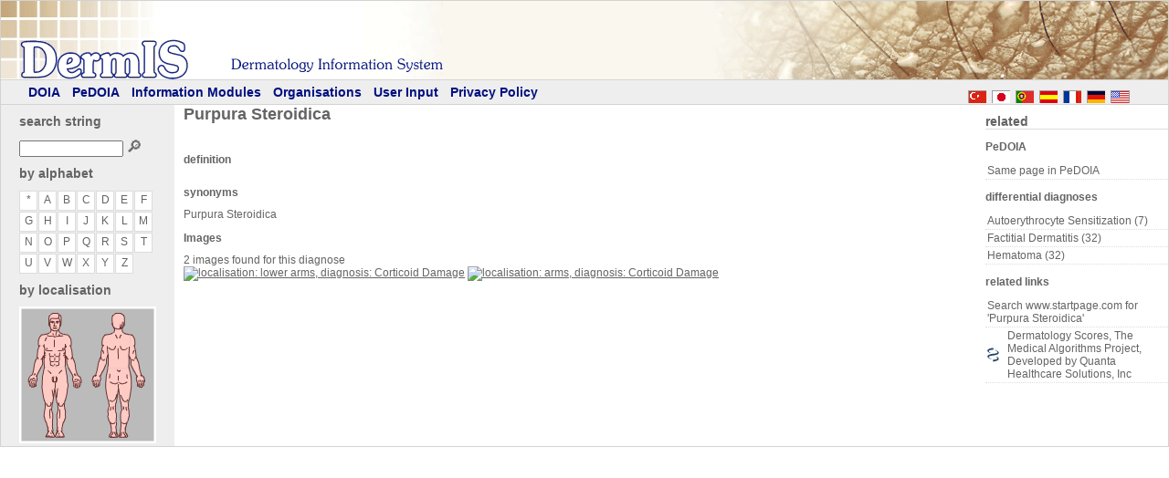

--- FILE ---
content_type: text/html; charset=UTF-8
request_url: https://www.dermis.net/dermisroot/en/24797/diagnose.htm
body_size: 2399
content:
<!doctype html>
<html lang="en">
<head>
  <meta charset="utf-8" />
  <title>Purpura Steroidica - DermIS</title>
  <meta property="title" content="Purpura Steroidica - DermIS" />
  <meta name="viewport" content="width=device-width, initial-scale=1">
  <meta property="og:locale" content="en_US" />
  <meta property="og:site_name" content="DermIS.net" />
  <meta property="og:title" content="Purpura Steroidica - DermIS" />
  <meta property="og:type" content="article" />
  <meta property="og:url" content="https://dermis.net/dermisroot/en/24797/diagnose.htm" />
  <link href="../../theme/style4.css" type="text/css" rel="stylesheet" />
  <link href="../../theme/tabs.css" type="text/css" rel="stylesheet" />
  <link rel="shortcut icon" type="image/ico" href="../../../favicon.ico" />
  <link rel="alternate" hreflang="de" href="../../de/24797/diagnose.htm" />
  <link rel="alternate" hreflang="fr" href="../../fr/24797/diagnose.htm" />
  <link rel="alternate" hreflang="pt" href="../../pt/24797/diagnose.htm" />
  <link rel="alternate" hreflang="es" href="../../es/24797/diagnose.htm" />
  <link rel="alternate" hreflang="ja" href="../../jp/24797/diagnose.htm" />
  <link rel="alternate" hreflang="tr" href="../../tr/24797/diagnose.htm" />
<script>function searchFunction() { var val = "../list/" + document.getElementById("btnSearch").value + "/search.htm"; window.open(val, "_self");}</script></head>
<body id="ctl00_bodyTag">
<form name="form" method="post" id="form">
  <div id="pnlBase">
    <div id="pnlTop">
      <div id="pnlTopImage"> </div>
      <div id="pnlNavigation">
        <span id="ctl00_Langselector1_pnlButtons"><a title="english" class="lang_en" href="../../en/24797/diagnose.htm"></a><a title="deutsch" class="lang_de" href="../../de/24797/diagnose.htm"></a><a title="français" class="lang_fr" href="../../fr/24797/diagnose.htm"></a><a title="español" class="lang_es" href="../../es/24797/diagnose.htm"></a><a title="português" class="lang_pt" href="../../pt/24797/diagnose.htm"></a><a title="日本の" class="lang_ja" href="../../jp/24797/diagnose.htm"></a><a title="Türkçe" class="lang_tr" href="../../tr/24797/diagnose.htm"></a></span>
        <span><a href="../../en/home/index.htm">DOIA</a></span>
        <span><a href="../../en/home/indexp.htm">PeDOIA</a></span>
        <span><a href="/e01module/index_eng.html">Information Modules</a></span>
        <span><a href="/e02orgs/index_eng.html">Organisations</a></span>
        <span><a href="/e03feedback/index_eng.html">User Input</a></span>
        <span><a href="/e04info/index_eng.html">Privacy Policy</a></span>
      </div>
    </div>
    <div id="pnlMain">
      <div id="pnlLeft">
         <div id="searchByString">          <h2>search string</h2>
            <input name="btnSearch" type="text" id="btnSearch" class="searchfield" />
            <a class="searchbutton" href="javascript:searchFunction()">&#x1F50E;</a>
         </div>         <div id="searchByAlpha">          <h2>by alphabet</h2>
          <p class="contentarea">
            <a class="letterbutton" href="../list/all/search.htm">*</a><a class="letterbutton" href="../list/a/search.htm">a</a><a class="letterbutton" href="../list/b/search.htm">b</a><a class="letterbutton" href="../list/c/search.htm">c</a><a class="letterbutton" href="../list/d/search.htm">d</a><a class="letterbutton" href="../list/e/search.htm">e</a><a class="letterbutton" href="../list/f/search.htm">f</a><a class="letterbutton" href="../list/g/search.htm">g</a><a class="letterbutton" href="../list/h/search.htm">h</a><a class="letterbutton" href="../list/i/search.htm">i</a><a class="letterbutton" href="../list/j/search.htm">j</a><a class="letterbutton" href="../list/k/search.htm">k</a><a class="letterbutton" href="../list/l/search.htm">l</a><a class="letterbutton" href="../list/m/search.htm">m</a><a class="letterbutton" href="../list/n/search.htm">n</a><a class="letterbutton" href="../list/o/search.htm">o</a><a class="letterbutton" href="../list/p/search.htm">p</a><a class="letterbutton" href="../list/q/search.htm">q</a><a class="letterbutton" href="../list/r/search.htm">r</a><a class="letterbutton" href="../list/s/search.htm">s</a><a class="letterbutton" href="../list/t/search.htm">t</a><a class="letterbutton" href="../list/u/search.htm">u</a><a class="letterbutton" href="../list/v/search.htm">v</a><a class="letterbutton" href="../list/w/search.htm">w</a><a class="letterbutton" href="../list/x/search.htm">x</a><a class="letterbutton" href="../list/y/search.htm">y</a><a class="letterbutton" href="../list/z/search.htm">z</a>          </p>
		</div>
        
<div id="bodybrowser">
     <h2>by localisation</h2>
<svg viewBox="0 0 150 150" >
  <defs>
    <style>
      rect:hover {
	    fill: yellow;
	    opacity:0.4;
	  }
    </style>
  </defs> 
 
<!--  <image width="1536" height="1024" xlink:href="Images/index.jpg"> -->
  <image width="150" height="150" xlink:href="../list/../../img/bodybrowser/body.gif" />
  <a xlink:href="../list//../../search/a.1/search-f.htm"><rect x="28" y="5" opacity="0" width="20" height="22" /></a>
  <a xlink:href="../list//../../search/a.2/search-f.htm"><rect x="26" y="28" opacity="0" width="24" height="38" /></a>
  <a xlink:href="../list//../../search/a.3/search-f.htm"><rect x="26" y="67" opacity="0" width="24" height="17" /></a>
  <a xlink:href="../list//../../search/a.4/search-f.htm"><rect x="12" y="28" opacity="0" width="13" height="44" /></a>
  <a xlink:href="../list//../../search/a.4/search-f.htm"><rect x="51" y="28" opacity="0" width="13" height="44" /></a>
  <a xlink:href="../list//../../search/a.5/search-f.htm"><rect x="6" y="75" opacity="0" width="14" height="14" /></a>
  <a xlink:href="../list//../../search/a.5/search-f.htm"><rect x="56" y="75" opacity="0" width="13" height="14" /></a>
  <a xlink:href="../list//../../search/a.6/search-f.htm"><rect x="24" y="85" opacity="0" width="30" height="44" /></a>
  <a xlink:href="../list//../../search/a.7/search-f.htm"><rect x="24" y="130" opacity="0" width="30" height="19" /></a>

  <a xlink:href="../list//../../search/a.1/search-r.htm"><rect x="98" y="5" opacity="0" width="20" height="22" /></a>
  <a xlink:href="../list//../../search/a.2.5/search-r.htm"><rect x="96" y="28" opacity="0" width="24" height="38" /></a>
  <a xlink:href="../list//../../search/a.3/search-r.htm"><rect x="96" y="67" opacity="0" width="24" height="17" /></a>
  <a xlink:href="../list//../../search/a.4/search-r.htm"><rect x="82" y="28" opacity="0" width="13" height="44" /></a>
  <a xlink:href="../list//../../search/a.4/search-r.htm"><rect x="121" y="28" opacity="0" width="13" height="44" /></a>
  <a xlink:href="../list//../../search/a.5/search-r.htm"><rect x="76" y="75" opacity="0" width="14" height="14" /></a>
  <a xlink:href="../list//../../search/a.5/search-r.htm"><rect x="126" y="75" opacity="0" width="13" height="14" /></a>
  <a xlink:href="../list//../../search/a.6/search-r.htm"><rect x="94" y="85" opacity="0" width="30" height="44" /></a>
  <a xlink:href="../list//../../search/a.7/search-r.htm"><rect x="94" y="130" opacity="0" width="30" height="19" /></a>
</svg>

	</div>
</div>
     
     <div id="pnlRight" class="Container">

<h2>related</h2>
<div class="contentarea">
  <div>
    <h2><span>PeDOIA</span></h2><a href="../24797/diagnosep.htm" class="list">Same page in PeDOIA</a>

  </div>
  <div>
    <h2><span>differential diagnoses</span></h2>
    <a href="../24675/diagnose.htm" class="list">Autoerythrocyte Sensitization (7)</a><a href="../43539/diagnose.htm" class="list">Factitial Dermatitis (32)</a><a href="../40396/diagnose.htm" class="list">Hematoma (32)</a>
  </div>
  <div>
    <h2><span>related links</span></h2>
<a target='_blank' href="https://www.startpage.com/do/dsearch?query=Purpura+Steroidica&language=english" class="list ">Search www.startpage.com for 'Purpura Steroidica'</a>
    <a href="http://www.medal.org/ch21.html" class="list mesh">Dermatology Scores, The Medical Algorithms Project, Developed by Quanta Healthcare Solutions, Inc</a>
  </div>
</div>


     </div>
   <div id="pnlContent">
     <div id="ctl00_Main_pnlMain" class="Container">
       <h1>Purpura Steroidica</h1>
       <div class="contentarea">

<table id="ctl00_Main_pnlSearchControl"><tr><td>  <span class="head"></span>
  <table><tr><td>    <table><tr><td>      <h2><span>definition</span></h2><p></p>    </td></tr></table>    <table><tr><td>      <h2><span>synonyms</span></h2><p>Purpura Steroidica</p>    </td></tr></table>
      <table class="diagnoseThumbs"><tr><td><h2><span>Images</span></h2></td></tr>        <tr><td>2 images found for this diagnose</td></tr>
        <tr><td><a href="../24798/image.htm" title="localisation: lower arms, diagnosis: Corticoid Damage"><img src="../../../bilder/CD006/100px/img0049.jpg" alt="localisation: lower arms, diagnosis: Corticoid Damage" height="100" /></a>
<a href="../24804/image.htm" title="localisation: arms, diagnosis: Corticoid Damage"><img src="../../../bilder/CD007/100px/img0036.jpg" alt="localisation: arms, diagnosis: Corticoid Damage" height="100" /></a>
</td></tr>      </table>      </td></tr></table>
    </td></tr></table>

       </div>
     </div>
    </div>
   <br class="clear" />
 </div>
 <div id="pnlFooter"></div></div>
</form>
</body>
</html>


--- FILE ---
content_type: text/css
request_url: https://www.dermis.net/dermisroot/theme/style4.css
body_size: 21279
content:
*
{
  margin:0;
  padding:0;
  font-family:Verdana,tahoma,arial,sans-serif;
  font-size:12px;  	
  color:#646464;	
}

a
{
  color:#646464;	
}

html, body 
{
  min-height: 100%;
  height: auto !important;
  height: 100%;
  padding: 0; 
  margin: 0;
}

.center
{
	text-align:center;	
}

.clear
{
  clear:both;	
}

h1 { font-size:large; }

h2
{
	font-size:larger;
	margin-bottom:10px;	
	margin-top:10px;
	clear:both;
}


img
{
  border:none;	
}

textarea
{
	width:100%;
	height:100px;	
}




ul,li
{
	list-style:none;	
	margin: 0;
	padding: 0;
}

span.head
{
  display:block;	
  padding:5px 0 15px 0;
  font-weight:bold;
}

.width150
{
  width:150px;
}

select.width150
{
  width:143px;
}


.red
{
  background-color:#FFDFDF;	
  padding:2px 2px 2px 4px;
}

.green
{
  background-color:#BFFFCE;	
  padding:2px 2px 2px 4px;
}


/*
--------------------------------------------------------------------------------------------------
	Container
--------------------------------------------------------------------------------------------------
*/


div.Container > h2
{
	border-bottom:1px solid #ddd;
}

div.Container
{
	margin-bottom:20px;	
}

div#sponsors {
    padding-left:16px;
}
#sponsors img {
	margin-bottom: 15px;
}


/*
--------------------------------------------------------------------------------------------------
	IDs
--------------------------------------------------------------------------------------------------
*/


#pnlBase
{
  margin: 0 auto;	
  border: thin;
  border-style: solid;
  border-color: lightgray;
}

#pnlTop
{
  background-color: #eeeeee;
}

#pnlTopImage {
	background-color: #faf7ee;
	height: 86px;
	background-image: url(bgr-top-l.png), url(bgr-top-r.png);
	background-position: left, right;
	background-repeat: no-repeat, no-repeat;
}

#pnlNavigation
{
	padding-left:30px;
	padding-top: 5px;
	padding-bottom:5px;
  border-bottom-style: solid;
  border-top-style: solid;
  border-color: lightgray;
  border-width: thin;
}

#pnlNavigation a
{
	font-family: Verdana, Geneva, Arial, Helvetica, sans-serif;
	font-size:14px;
	color: #001080;
	text-decoration:none;
	margin-right:10px;
	font-weight : bold;
}

#pnlNavigation a:hover
{
  text-decoration:underline;	
}

#pnlLeft
{
	float:left;
  	width:150px;
  	padding-left:20px;
  	padding-right:20px;
  	background-color: #eeeeee;
}

* html #pnlLeft
{
  	margin-left:10px;
  	margin-right:10px;
  	width:150px;
}

#pnlContent
{
  overflow:hidden;
  padding-left:10px;
  padding-right:10px;
}

* html #pnlContent
{
	width:450px;
}


body.twoColumn #pnlContent
{
	width:700px;
}


#pnlRight
{
	float:right;
  	max-width:200px;
}

#pnlRight br,
#pnlLeft br
{
	clear:both;
}


#pnlFooter
{
}

input.searchfield
{
  width:110px;	
}

A.searchbutton,A.searchbutton:ACTIVE,A.searchbutton:VISITED,A.searchbutton:HOVER {
	font-size:1.5em;
	text-decoration:none;
	text-transform:uppercase;
}

/*
--------------------------------------------------------------------------------------------------
	Lang Selector
--------------------------------------------------------------------------------------------------
*/
a.lang_de, 
a.lang_en, 
a.lang_es, 
a.lang_fr, 
a.lang_pt,
a.lang_jp,
a.lang_ja,
a.lang_tr
{
	background-repeat:no-repeat;
	background-image:url(../img/de_hi.gif);
	background-position: 0 6px;
	width:20px;
	height:20px;
	margin: 0 3px !important;
	padding: 0;
	display:block;
	float:right;
	overflow:hidden;
	text-decoration:none;
	border:none;
}

a.lang_en
{
	background-image:url(../img/en_hi.gif);
	padding-right:40px;
}

a.lang_es
{
	background-image:url(../img/es_hi.gif);
}
a.lang_fr
{
	background-image:url(../img/fr_hi.gif);
}
a.lang_pt
{
	background-image:url(../img/pt_hi.gif);
}

a.lang_jp,
a.lang_ja
{
	background-image:url(../img/ja_hi.gif);
}

a.lang_tr
{
	background-image:url(../img/tr_hi.gif);
}







/*
--------------------------------------------------------------------------------------------------
	Content
--------------------------------------------------------------------------------------------------
*/

a.list
{
  display:block;	
}

a.thumb img
{
  border:1px solid #eee !important;
}

a.thumb:hover img
{
	border:1px solid #333 !important;
}


/*
--------------------------------------------------------------------------------------------------
	Alphabetic Search
--------------------------------------------------------------------------------------------------
*/

.hiragana
{
  padding-bottom:20px;	
}

.hiragana br
{
  line-height:0;
  
}
	
A.letterbutton,A.letterbutton:ACTIVE,A.letterbutton:VISITED,A.letterbutton:HOVER
{
	width:18px;
	height:18px;
	border:1px solid gainsboro;
	vertical-align:middle;
	margin:1px 1px 0 0;
	padding:2px 0 0 0;
	text-align:center;
	font-size:1.0em;
	text-decoration:none;
	text-transform:uppercase;
	background-color:#fff;
}

/* all but IE 5 */
A.letterbutton/**/,A.letterbutton:ACTIVE/**/,A.letterbutton:VISITED/**/,A.letterbutton:HOVER/**/ 
{
	display:block;
	float:left;
}

A.letterbutton:HOVER/* IE 5 patch, following code is ignored*/
{
}


/*
--------------------------------------------------------------------------------------------------
	List
--------------------------------------------------------------------------------------------------
*/

a.list
{
  text-decoration:none;	
  padding:2px;
  border-bottom:1px dotted #ddd;
}

a.list:hover
{
	background-color:#ccc;
}
/*
--------------------------------------------------------------------------------------------------
	image.htm
--------------------------------------------------------------------------------------------------
*/

div.descriptionsWrapper
{
  border:1px solid #aaa;	
}

table
{
	border: 0;
	border-spacing: 0;
	width: 100%;
}
th, td { padding: 0; }

table.descriptions
{
	width:100%;
	border:1px solid #aaa;
	border-width: 0;
	border-style: none;
	border-collapse: collapse;
}

table.descriptions td
{
	padding:5px 3px;
	border-top:1px solid #999;
	font-size:0.9em;	
}

table.descriptions tr.grdHeader td
{
  background-color:#dcdcdc;	
  background-image:url(bgr-gradient-80.png);
  background-position:bottom left;
  border:none;
  color:#000;
  padding:8px 5px;  
  font-weight:bold;
}

table.descriptions tr.odd td
{
  background-image:url(bgr-gradient-80.png);
  background-position:top left;
}





/*
--------------------------------------------------------------------------------------------------
	Thickbox
--------------------------------------------------------------------------------------------------
*/


#TB_window {
  font: 12px Arial, Helvetica, sans-serif;
  color: #333333;
}
#TB_secondLine {
  font: 10px Arial, Helvetica, sans-serif;
  color:#666666;
}
#TB_window a:link {color: #666666;}
#TB_window a:visited {color: #666666;}
#TB_window a:hover {color: #000;}
#TB_window a:active {color: #666666;}
#TB_window a:focus{color: #666666;}


#TB_overlay {
  position: absolute;
  z-index:100;
  top: 0;
  left: 0;
  background-color:#000;
  filter:alpha(opacity=60);
  -moz-opacity: 0.6;
  opacity: 0.6;
}
#TB_window {
  position: absolute;
  background: #ffffff;
  z-index: 102;
  color:#000000;
  display:none;
  border: 4px solid #525252;
  text-align:left;
}
#TB_window img {
  display:block;
  margin: 15px 0 0 15px;
  border-right: 1px solid #ccc;
  border-bottom: 1px solid #ccc;
  border-top: 1px solid #666;
  border-left: 1px solid #666;
}
#TB_caption{
  height:25px;
  padding:7px 30px 10px 25px;
  float:left;
}
#TB_closeWindow{
  height:25px;
  padding:11px 25px 10px 0;
  float:right;
}
#TB_closeAjaxWindow{
  padding:5px 10px 7px 0;
  margin-bottom:1px;
  text-align:right;
  float:right;
}
#TB_ajaxWindowTitle{
  float:left;
  padding:7px 0 5px 10px;
  margin-bottom:1px;
}
#TB_title{
  background-color:#e8e8e8;
  height:27px;
}
#TB_ajaxContent{
  clear:both;
  padding:2px 15px 15px 15px;
  overflow:auto;
  text-align:left;
  line-height:1.4em;
}
#TB_ajaxContent p{
  padding:5px 0 5px 0;
}
#TB_load{
  position: absolute;
  display:none;
  height:100px;
  width:100px;
  z-index:101;
}
#TB_HideSelect{
  z-index:99;
  position:absolute;
  top: 0;
  left: 0;
  background-color:#fff;
  border:none;
  filter:alpha(opacity=0);
  -moz-opacity: 0;
  opacity: 0;
}
#TB_iframeContent{
  clear:both;
  border:none;
  margin-bottom:-1px;
  margin-top:1px;
  _margin-bottom:1px;
}



/*
--------------------------------------------------------------------------------------------------
	
	ADMIN

--------------------------------------------------------------------------------------------------
*/

/*
--------------------------------------------------------------------------------------------------
	Main Menu
--------------------------------------------------------------------------------------------------
*/

ul.MainMenu
{
	margin-top:20px;
}

ul.MainMenu li a
{
	padding:10px;
	display:block;
	text-decoration:none;
	border:1px solid #ddd;
	margin:2px 0;
}

ul.MainMenu li a:hover
{
	background-color:#ddd;
	color:#000;
}




/*
--------------------------------------------------------------------------------------------------
	MessageBox 
--------------------------------------------------------------------------------------------------
*/

.MessageBox 
{
	padding:10px;
	border:1px solid #666;
	margin-top:5px;
	background-image:url(../img/info_icon.gif);
	background-repeat:no-repeat;
	background-position:6px 10px;
	
}

.MessageBox img
{
	display:none;
}

.MessageBox span
{
	margin-left:20px;
	display:block;
}

.AlertBox
{
  background-color:#bb0000;
  
}

.AlertBox span
{
  color:#fff !important;	
}

.NotificationBox
{
	background-color:#008100;
	
	
}

.NotificationBox span
{
	color:#fff !important;	
}



/*
--------------------------------------------------------------------------------------------------
	ThumbBrowser Thumbnail View
--------------------------------------------------------------------------------------------------
*/

div.ThumbBrowser ul.ViewThumbs > li
{
  list-style:none;
  padding:2px;
  border:1px dotted #eee;
  margin:1px;
}

div.ThumbBrowser ul li.selected
{
  background-color:#dcdcdc;
}

div.ThumbBrowser ul.ViewThumbs ul
{
  display:none;
}


div.ThumbBrowser ul.ViewThumbs li
{
  float:left;
}


/*
--------------------------------------------------------------------------------------------------
	ThumbBrowser Detailed View
--------------------------------------------------------------------------------------------------
*/

#pnlContent.detailed div.ThumbBrowser ul.ViewThumbs > li
{
	width:280px;	
}

#pnlContent.detailed div.ThumbBrowser ul.ViewThumbs li img
{
  float:left;	
}

#pnlContent.detailed div.ThumbBrowser ul.ViewThumbs li ul
{
  display:block;
  float:left;
  overflow:hidden;
  width:180px;
}




div.ajaxInfo
{
		background-color:Orange;
		padding:50px;
		border:1px solid red;	
}

#pnlPhysicalImageFolders 
{
	width:150px !important;
}

ul#folderlist li
{
	list-style:none;	
	border-bottom:1px dotted #ddd;
}

ul#folderlist li a
{
	display:block;
	padding:2px;
	text-decoration:none;
}

ul#folderlist li a:hover
{
	background-color:#eee;
}


#pnlLeft ul li.selected
{
	font-weight:bold;
}

#pnlThumbSwitch
{
  margin:5px 5px 5px -5px;
  background-color:#fff;
  border:1px dotted #bbb;
  padding:5px;
}

#pnlPhysicalImageFolders
{
  margin: 0 0 px -3px;
  height :400px;
  width:170px;
  overflow :auto;
  border:1px dotted #bbb;
  background-color:#fff;
}

ul.shortSummary
{
	list-style-type:square;
	margin-left:20px;
}


li.PUBLISHED
{
  border-left:5px solid green !important;	
}

li.GENERATED
{
  border-left:5px solid paleturquoise !important;	
}

li.REGISTERED
{
  border-left:5px solid gainsboro !important;	
}

li.UNPUBLISHED,
li.REGISTERED_BUT_NOT_PUBLISHED
{
  border-left:5px solid red !important;	
}

li.REGISTERED_BUT_NOT_PUBLISHED
{
  border-left:5px solid green !important;	
}

li.UNKNOWN
{
  border-left:5px solid yellow !important;	
}

/*
--------------------------------------------------------------------------------------------------
	Admin.Master
--------------------------------------------------------------------------------------------------
*/

body.AdminMaster
{
  background:transparent url(bgr-body.png);
  background-position:-30px 0;
  background-repeat:repeat-y;
}



/*
--------------------------------------------------------------------------------------------------
	Image Administration Navigation
--------------------------------------------------------------------------------------------------
*/

ul.adminNavigation,
ul.adminNavigation ul
{
  width:170px;
  margin: 0 0 0 -5px; 
  padding: 0;
  list-style:none;
}

ul.adminNavigation ul
{
	width:155px;	
}

ul.adminNavigation ul
{
	margin:2px 0 5px 15px;
	
}

ul.adminNavigation li
{
	margin: 0;
	padding: 0;
}

ul.adminNavigation strong
{
	display:block;
	margin:10px 0 5px 0;
}


ul.adminNavigation a
{
	display:block;
	padding:4px 5px;
	text-decoration:none;
	background-color:#fff;
	border:1px solid #ddd;
	margin-bottom:2px;
}

ul.adminNavigation a.center
{
	text-align:center;
}

ul.adminNavigation a:hover
{
	background-color:#ddd;
	color:#000;
}

ul.adminNavigation a[disabled=disabled],
ul.adminNavigation a[disabled=disabled]:hover
{
	color:#ddd;
	background-color:#fff;
}

ul.adminNavigation a.Save,
ul.adminNavigation a.expandable,
ul.adminNavigation a.collapsible
{
	background-image:url(../img/expand.gif);
	background-position:150px center;
	background-repeat:no-repeat;	
}

ul.adminNavigation a.collapsible
{
	background-image:url(../img/collapse.gif);
}
ul.adminNavigation a.Save
{
	background-image:url(../img/btn_save.gif);
}

/*
--------------------------------------------------------------------------------------------------
	Image Adminstration Property Grid
--------------------------------------------------------------------------------------------------
*/

.imageAdministation div
{
  margin-bottom:2px;
}

.imageAdministation select
{
}

.imageAdministation span.caption
{
  display:block;
  width:150px;
  float:left;
  font-size:0.8em;
}

div.inputPanel h2
{
  font-size:1.0em;	
}


/*
--------------------------------------------------------------------------------------------------
	DescriptionWizard ListControl
--------------------------------------------------------------------------------------------------
*/

div.ListControl input
{
	width:100%;	
	margin-bottom:2px;
	border:1px solid #ccc;
	padding:1px;
}

div.ListControl div 
{
	height:300px;
	overflow-y:auto;
	overflow-x:hidden;
	background-color:#fff;
	border:1px solid #ccc;
	padding:2px;
}

div.ListControl div a
{
	display:block;
	border-bottom:1px dotted #dcdcdc;
	clear:both;
	padding:2px;
	text-decoration:none;
}

div.ListControl div a.selected
{
	background-color:Navy;
	color:#fff;
}


div.ListControl div a:hover
{
	background-color:#eee;
	color:#000;
}


div.ListControl div span
{
	float:right;
	font-size:0.8em;
}


.tabWrapper
{
	position:absolute;
	top:20px;
	left:50px;
	width:650px;
	height:420px;
	border:4px solid #999;
	padding:5px;
	background-color:#fff;
	z-index:2000;

}

table#tblDesciptions
{
  width:100%;
  border:1px solid #333;	
}


a.adminButton
{
  padding:5px 20px;	
  display:block;
  float:right;
  border:1px solid #999;
  background-color:#ddd;
  text-decoration:none;
  margin:5px 2px 10px 2px;
  color:#000;
  float:left;
}

a#btnAddDescription
{
  float:right;
}


div#pnlButtons
{
  text-align:right;	
  padding-right:5px;
}

div#pnlButtons input
{
	width:100px;
	height:25px;
}

/*
--------------------------------------------------------------------------------------------------
	
   PatientManageControl

--------------------------------------------------------------------------------------------------
*/

.RadioHorizontal label
{
	padding: 0 8px 0 2px;	
}

.RadioHorizontal br
{
	display:none;	
}

/*
--------------------------------------------------------------------------------------------------
	
   diagnose.htm and search.htm

--------------------------------------------------------------------------------------------------
*/

div.diagnoseThumbs a,
div.localisationThumbs a
{
	width:105px;
	height:105px;
	float:left;
	margin:1px;
	border:1px solid #dcdcdc;
	overflow:hidden;
}

div.localisationThumbs a
{
	height:170px !important;
	text-decoration:none;
	font-size:0.8em;
}
div.localisationThumbs a img
{
	display:block;
}
a.google,
a.mesh
{
	background-image:url(../img/google.gif) ;
	background-position:left center;
	background-repeat:no-repeat;
	padding-left:24px;
}

a.mesh
{
	background-image:url(../img/mesh.gif) ;
}

/*
--------------------------------------------------------------------------------------------------
	
   image.htm

--------------------------------------------------------------------------------------------------
*/

.NextPrevious a  
{
  border:none;
  text-decoration:none;	
  width:100px;
  display:block;
  float:left;
  text-align:center;
}

.NextPrevious img
{
	display:block;
}

div.zoom div a.minus,
div.zoom div a.plus,
div.zoom div a.p100
{
	display:block;
	height:25px;
	width:25px;
	margin-right:3px;
	text-align:center;	
	float:left;
	text-decoration:none;
	border:1px solid #dcdcdc;
	background-image:url(zoom-in.gif);
	background-repeat:no-repeat;
	background-position:center center;
	display:none;
}

div.zoom div a.minus:hover,
div.zoom div a.plus:hover,
div.zoom div a.p100:hover
{
	background-color:#eee;
}

div.zoom div a.minus
{
	background-image:url(zoom-out.gif);
}

div.zoom div a.p100
{
	background-image:url(zoom-100.gif);
}

div.zoom div a.copy
{
	margin-left:100px;
	height:25px;
	display:block;
	
}

div.zoom div br
{
	clear:both;
}




div.proct p
{
    padding:5px;
    color:#222;
    font-size:0.9em;
}

body div.proct
{
  display:none;
}

body.en #pnlRight,
body.de #pnlRight
{
	width:150px;
}

body.en #pnlContent,
body.de #pnlContent
{
}


body.en div.en
{

  display:block;
}

body.de div.de
{
  display:block;
}




.hotspot {
    position: absolute;
    border: 1px solid blue;
}
.hotspot + * {
    opacity: 0;
}
.hotspot:hover + * {
    opacity: 1.0;
}
.wash {
    position: absolute;
    top: 0;
    left: 0;
    bottom: 0;
    right: 0;
    background-color: rgba(255, 255, 255, 0.6);
}

.Xuphead {
	position: absolute;
	top: 0;
	left: 0;
	bottom:0;
	right: 0;
	background-image: url(/dermisroot/img/bodybrowser/A.1.1_r.gif);
}

.zoom {
  display: inline-block;
  position: relative; }

/* magnifying glass icon */
.zoom:after {
  content: '';
  display: block;
  width: 33px;
  height: 33px;
  position: absolute;
  top: 0;
  right: 0;
  background: url(/dermisroot/img/icon.png); }

.zoom img {
  display: block; }

.zoom img::-moz-selection {
  background-color: transparent; }

.zoom img::selection {
  background-color: transparent; }

#image span {
  position: absolute;
  top: 3px;
  right: 28px;
  color: #555;
  font: bold 13px/1 sans-serif; }


.ctl00_Left_pnlNavigation_miniBodyBrowser {
	width: 150px;
	/* height: 150px; */
}

#bodybrowser {
	 position: relative; 
	 width: 150px;
	 float: inherit;
}

#searchDeeper {
	 position: relative; 
}

/* Ist der Bildschirm zu schmal, dann das weiterfuehrende nach unten */
@media all and (max-width: 1000px ) {
	#pnlRight {
		float: left;
	  	max-width: none;
	  	margin-left: 10px;
	}
	#pnlLeft { margin-left: 10px; float: left; }
	#pnlContent { margin: 10px; overflow: hidden; }
	/* Reihenfolge von content und right tauschen */
	#pnlMain { display: flex; flex-direction: row; }
	#pnlMain :nth-child(1) { order: 1; }
	#pnlMain :nth-child(2) { order: 3; }
	#pnlMain :nth-child(3) { order: 2; }
}

/* Ist der Bildschirm zu schmal, dann das weiterfuehrende nach unten */
@media all and (max-width: 770px ) {
	/* if to small, alphabetic search in a line */
	#pnlMain { display: grid; flex-direction: row; }
	#pnlLeft {
		width: unset;
	}
	#pnlRight { margin: 10px; padding-left: 10px; padding-right: 10px; float:none;}
	#pnlContent { float: none; }
	#sponsors { display: none; }
	#searchByString, #searchByAlpha, #bodybrowser { float: left; width: 33.33%; }
}
@media print {
	#pnlTop, #pnlLeft, .zoom:after, .zoomadvice { display:none; }
	
	table.descriptions {
		border-width: 1px;
		border-style: solid;
	}

	table.descriptions tr.grdHeader td {
		background-color: inherit;		
		background-image: none;
		border: inherit;
	}
}